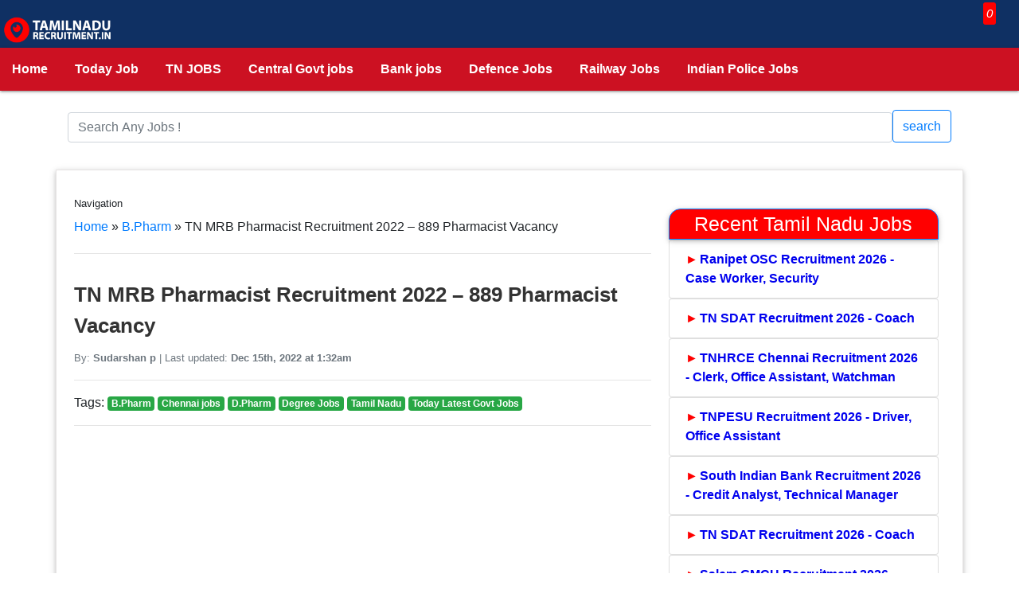

--- FILE ---
content_type: text/html; charset=UTF-8
request_url: https://tamilnadurecruitment.in/21922/tn-mrb-pharmacist-recruitment-2022/
body_size: 16238
content:
<!DOCTYPE html>
<html lang="en-US">
  <head>
	  <script async src="https://pagead2.googlesyndication.com/pagead/js/adsbygoogle.js?client=ca-pub-1645772719367002" crossorigin="anonymous"></script>
    <meta charset="UTF-8">
     <meta name="viewport" content="width=device-width, initial-scale=1, shrink-to-fit=no">
<link rel='preconnect' href='//gstatic.com' crossorigin>
<link rel='preconnect' href='//googleads.g.doubleclick.net' crossorigin>
<link rel='dns-prefetch' href='//pagead2.googlesyndication.com'>
<link rel='dns-prefetch' href='//googleads.g.doubleclick.net'>
<link rel='dns-prefetch' href='//adservice.google.co.in'>
<link rel='dns-prefetch' href='//gstatic.com'>
<link rel='dns-prefetch' href='//tpc.googlesyndication.com'>
<link rel='dns-prefetch' href='//partner.googleadservices.com'>
	  
<!-- Search Engine Optimization by Rank Math PRO - https://rankmath.com/ -->
<title>TN MRB Pharmacist Recruitment 2022 - 889 Pharmacist Vacancy</title>
<meta name="description" content="TN MRB Pharmacist Recruitment 2022: Tamilnadu Medical Services Recruitment Board has decided to hire 889 Pharmacist posts in Chennai, Tamil Nadu."/>
<meta name="robots" content="follow, index, max-snippet:-1, max-video-preview:-1, max-image-preview:large"/>
<link rel="canonical" href="https://tamilnadurecruitment.in/21922/tn-mrb-pharmacist-recruitment-2022/" />
<meta property="og:locale" content="en_US" />
<meta property="og:type" content="article" />
<meta property="og:title" content="TN MRB Pharmacist Recruitment 2022 - 889 Pharmacist Vacancy" />
<meta property="og:description" content="TN MRB Pharmacist Recruitment 2022: Tamilnadu Medical Services Recruitment Board has decided to hire 889 Pharmacist posts in Chennai, Tamil Nadu." />
<meta property="og:url" content="https://tamilnadurecruitment.in/21922/tn-mrb-pharmacist-recruitment-2022/" />
<meta property="og:site_name" content="Today TN Govt Jobs 2025- Latest Govt Jobs In Tamilnadu" />
<meta property="article:publisher" content="https://www.facebook.com/tnrecruitment14" />
<meta property="article:section" content="B.Pharm" />
<meta property="og:updated_time" content="2022-12-15T01:32:31+05:30" />
<meta property="og:image" content="https://tamilnadurecruitment.in/wp-content/uploads/2021/09/TN-MRBRecruitment.jpg" />
<meta property="og:image:secure_url" content="https://tamilnadurecruitment.in/wp-content/uploads/2021/09/TN-MRBRecruitment.jpg" />
<meta property="og:image:width" content="512" />
<meta property="og:image:height" content="512" />
<meta property="og:image:alt" content="TN MRB Recruitment" />
<meta property="og:image:type" content="image/jpeg" />
<meta property="article:published_time" content="2022-08-09T21:53:31+05:30" />
<meta property="article:modified_time" content="2022-12-15T01:32:31+05:30" />
<meta name="twitter:card" content="summary_large_image" />
<meta name="twitter:title" content="TN MRB Pharmacist Recruitment 2022 - 889 Pharmacist Vacancy" />
<meta name="twitter:description" content="TN MRB Pharmacist Recruitment 2022: Tamilnadu Medical Services Recruitment Board has decided to hire 889 Pharmacist posts in Chennai, Tamil Nadu." />
<meta name="twitter:image" content="https://tamilnadurecruitment.in/wp-content/uploads/2021/09/TN-MRBRecruitment.jpg" />
<meta name="twitter:label1" content="Time to read" />
<meta name="twitter:data1" content="2 minutes" />
<script type="application/ld+json" class="rank-math-schema-pro">{"@context":"https://schema.org","@graph":[{"@type":"Organization","@id":"https://tamilnadurecruitment.in/#organization","name":"InfoTechies","sameAs":["https://www.facebook.com/tnrecruitment14"],"logo":{"@type":"ImageObject","@id":"https://tamilnadurecruitment.in/#logo","url":"https://tamilnadurecruitment.in/wp-content/uploads/2023/02/My-Post-13.webp","contentUrl":"https://tamilnadurecruitment.in/wp-content/uploads/2023/02/My-Post-13.webp","caption":"Today TN Govt Jobs 2025- Latest Govt Jobs In Tamilnadu","inLanguage":"en-US","width":"1024","height":"512"}},{"@type":"WebSite","@id":"https://tamilnadurecruitment.in/#website","url":"https://tamilnadurecruitment.in","name":"Today TN Govt Jobs 2025- Latest Govt Jobs In Tamilnadu","publisher":{"@id":"https://tamilnadurecruitment.in/#organization"},"inLanguage":"en-US"},{"@type":"ImageObject","@id":"https://tamilnadurecruitment.in/wp-content/uploads/2021/09/TN-MRBRecruitment.jpg","url":"https://tamilnadurecruitment.in/wp-content/uploads/2021/09/TN-MRBRecruitment.jpg","width":"512","height":"512","caption":"TN MRB Recruitment","inLanguage":"en-US"},{"@type":"BreadcrumbList","@id":"https://tamilnadurecruitment.in/21922/tn-mrb-pharmacist-recruitment-2022/#breadcrumb","itemListElement":[{"@type":"ListItem","position":"1","item":{"@id":"https://tamilnadurecruitment.in","name":"Home"}},{"@type":"ListItem","position":"2","item":{"@id":"https://tamilnadurecruitment.in/qualification/b-pharm/","name":"B.Pharm"}},{"@type":"ListItem","position":"3","item":{"@id":"https://tamilnadurecruitment.in/21922/tn-mrb-pharmacist-recruitment-2022/","name":"TN MRB Pharmacist Recruitment 2022 &#8211; 889 Pharmacist Vacancy"}}]},{"@type":"WebPage","@id":"https://tamilnadurecruitment.in/21922/tn-mrb-pharmacist-recruitment-2022/#webpage","url":"https://tamilnadurecruitment.in/21922/tn-mrb-pharmacist-recruitment-2022/","name":"TN MRB Pharmacist Recruitment 2022 - 889 Pharmacist Vacancy","datePublished":"2022-08-09T21:53:31+05:30","dateModified":"2022-12-15T01:32:31+05:30","isPartOf":{"@id":"https://tamilnadurecruitment.in/#website"},"primaryImageOfPage":{"@id":"https://tamilnadurecruitment.in/wp-content/uploads/2021/09/TN-MRBRecruitment.jpg"},"inLanguage":"en-US","breadcrumb":{"@id":"https://tamilnadurecruitment.in/21922/tn-mrb-pharmacist-recruitment-2022/#breadcrumb"}},{"@type":"Person","@id":"https://tamilnadurecruitment.in/author/","url":"https://tamilnadurecruitment.in/author/","image":{"@type":"ImageObject","@id":"https://secure.gravatar.com/avatar/?s=96&amp;d=blank&amp;r=g","url":"https://secure.gravatar.com/avatar/?s=96&amp;d=blank&amp;r=g","inLanguage":"en-US"},"worksFor":{"@id":"https://tamilnadurecruitment.in/#organization"}},{"@type":"BlogPosting","headline":"TN MRB Pharmacist Recruitment 2022 - 889 Pharmacist Vacancy","keywords":"TN MRB Pharmacist Recruitment 2022","datePublished":"2022-08-09T21:53:31+05:30","dateModified":"2022-12-15T01:32:31+05:30","articleSection":"B.Pharm, Chennai jobs, D.Pharm, Degree Jobs, Tamil Nadu, Today Latest Govt Jobs","author":{"@id":"https://tamilnadurecruitment.in/author/"},"publisher":{"@id":"https://tamilnadurecruitment.in/#organization"},"description":"TN MRB Pharmacist Recruitment 2022: Tamilnadu Medical Services Recruitment Board has decided to hire 889 Pharmacist posts in Chennai, Tamil Nadu.","name":"TN MRB Pharmacist Recruitment 2022 - 889 Pharmacist Vacancy","@id":"https://tamilnadurecruitment.in/21922/tn-mrb-pharmacist-recruitment-2022/#richSnippet","isPartOf":{"@id":"https://tamilnadurecruitment.in/21922/tn-mrb-pharmacist-recruitment-2022/#webpage"},"image":{"@id":"https://tamilnadurecruitment.in/wp-content/uploads/2021/09/TN-MRBRecruitment.jpg"},"inLanguage":"en-US","mainEntityOfPage":{"@id":"https://tamilnadurecruitment.in/21922/tn-mrb-pharmacist-recruitment-2022/#webpage"}}]}</script>
<!-- /Rank Math WordPress SEO plugin -->

<link rel="alternate" type="application/rss+xml" title="Today TN Govt Jobs 2026 - Latest Govt Jobs In Tamilnadu &raquo; Feed" href="https://tamilnadurecruitment.in/feed/" />
<link rel="alternate" type="application/rss+xml" title="Today TN Govt Jobs 2026 - Latest Govt Jobs In Tamilnadu &raquo; Comments Feed" href="https://tamilnadurecruitment.in/comments/feed/" />
<link rel="alternate" title="oEmbed (JSON)" type="application/json+oembed" href="https://tamilnadurecruitment.in/wp-json/oembed/1.0/embed?url=https%3A%2F%2Ftamilnadurecruitment.in%2F21922%2Ftn-mrb-pharmacist-recruitment-2022%2F" />
<link rel="alternate" title="oEmbed (XML)" type="text/xml+oembed" href="https://tamilnadurecruitment.in/wp-json/oembed/1.0/embed?url=https%3A%2F%2Ftamilnadurecruitment.in%2F21922%2Ftn-mrb-pharmacist-recruitment-2022%2F&#038;format=xml" />
<style id='wp-img-auto-sizes-contain-inline-css'>
img:is([sizes=auto i],[sizes^="auto," i]){contain-intrinsic-size:3000px 1500px}
/*# sourceURL=wp-img-auto-sizes-contain-inline-css */
</style>
<link rel='stylesheet' id='perfecty-push-css' href='https://tamilnadurecruitment.in/wp-content/plugins/perfecty-push-notifications/public/css/perfecty-push-public.css' media='all' />
<link rel='stylesheet' id='style-css' href='https://tamilnadurecruitment.in/wp-content/themes/mytheme/style.css' media='all' />
<script src="https://tamilnadurecruitment.in/wp-includes/js/jquery/jquery.min.js" id="jquery-core-js"></script>
<script src="https://tamilnadurecruitment.in/wp-includes/js/jquery/jquery-migrate.min.js" id="jquery-migrate-js"></script>
<link rel="https://api.w.org/" href="https://tamilnadurecruitment.in/wp-json/" /><link rel="alternate" title="JSON" type="application/json" href="https://tamilnadurecruitment.in/wp-json/wp/v2/posts/21922" />
<script>
	window.PerfectyPushOptions = {
		path: "https://tamilnadurecruitment.in/wp-content/plugins/perfecty-push-notifications/public/js",
		dialogTitle: "Do you want to receive notifications?",
		dialogSubmit: "Continue",
		dialogCancel: "Not now",
		settingsTitle: "Notifications preferences",
		settingsOptIn: "I want to receive notifications",
		settingsUpdateError: "Could not change the preference, try again",
		serverUrl: "https://tamilnadurecruitment.in/wp-json/perfecty-push",
		vapidPublicKey: "BI5t4lDmOqD4cah_rFg1zAHBdEmONHf3szVtxFIARufX879tHdEqrG_xc8-vbmVoKOaLWa11SGrzVATlnw_WvZQ",
		token: "b87d773a7c",
		tokenHeader: "X-WP-Nonce",
		enabled: true,
		unregisterConflicts: false,
		serviceWorkerScope: "/perfecty/push",
		loggerLevel: "error",
		loggerVerbose: false,
		hideBellAfterSubscribe: false,
		askPermissionsDirectly: true,
		unregisterConflictsExpression: "(OneSignalSDKWorker|wonderpush-worker-loader|webpushr-sw|subscribers-com\/firebase-messaging-sw|gravitec-net-web-push-notifications|push_notification_sw)",
		promptIconUrl: "https://tamilnadurecruitment.in/wp-content/uploads/2023/12/20200312_121207_0000.webp",
		visitsToDisplayPrompt: 0	}
</script>
<link rel="icon" href="https://tamilnadurecruitment.in/wp-content/uploads/2023/12/20200312_121207_0000-150x150.webp" sizes="32x32" />
<link rel="icon" href="https://tamilnadurecruitment.in/wp-content/uploads/2023/12/20200312_121207_0000-300x300.webp" sizes="192x192" />
<link rel="apple-touch-icon" href="https://tamilnadurecruitment.in/wp-content/uploads/2023/12/20200312_121207_0000-300x300.webp" />
<meta name="msapplication-TileImage" content="https://tamilnadurecruitment.in/wp-content/uploads/2023/12/20200312_121207_0000-300x300.webp" />
<meta name="Keywords" content="Government Jobs 2026, Upcoming Today Government Jobs in India 2026, Tamilnadu Govt Jobs 2026, TN Govt Jobs 2026">
<link rel="stylesheet" href="/wp-content/themes/mytheme/style.css" />
<script async src="https://www.googletagmanager.com/gtag/js?id=UA-159392023-1"></script>
<script>
  window.dataLayer = window.dataLayer || [];
  function gtag(){dataLayer.push(arguments);}
  gtag('js', new Date());

  gtag('config', 'UA-159392023-1');
</script>
<style id='wp-block-heading-inline-css'>
h1:where(.wp-block-heading).has-background,h2:where(.wp-block-heading).has-background,h3:where(.wp-block-heading).has-background,h4:where(.wp-block-heading).has-background,h5:where(.wp-block-heading).has-background,h6:where(.wp-block-heading).has-background{padding:1.25em 2.375em}h1.has-text-align-left[style*=writing-mode]:where([style*=vertical-lr]),h1.has-text-align-right[style*=writing-mode]:where([style*=vertical-rl]),h2.has-text-align-left[style*=writing-mode]:where([style*=vertical-lr]),h2.has-text-align-right[style*=writing-mode]:where([style*=vertical-rl]),h3.has-text-align-left[style*=writing-mode]:where([style*=vertical-lr]),h3.has-text-align-right[style*=writing-mode]:where([style*=vertical-rl]),h4.has-text-align-left[style*=writing-mode]:where([style*=vertical-lr]),h4.has-text-align-right[style*=writing-mode]:where([style*=vertical-rl]),h5.has-text-align-left[style*=writing-mode]:where([style*=vertical-lr]),h5.has-text-align-right[style*=writing-mode]:where([style*=vertical-rl]),h6.has-text-align-left[style*=writing-mode]:where([style*=vertical-lr]),h6.has-text-align-right[style*=writing-mode]:where([style*=vertical-rl]){rotate:180deg}
/*# sourceURL=https://tamilnadurecruitment.in/wp-includes/blocks/heading/style.min.css */
</style>
<style id='wp-block-list-inline-css'>
ol,ul{box-sizing:border-box}:root :where(.wp-block-list.has-background){padding:1.25em 2.375em}
/*# sourceURL=https://tamilnadurecruitment.in/wp-includes/blocks/list/style.min.css */
</style>
<style id='wp-block-paragraph-inline-css'>
.is-small-text{font-size:.875em}.is-regular-text{font-size:1em}.is-large-text{font-size:2.25em}.is-larger-text{font-size:3em}.has-drop-cap:not(:focus):first-letter{float:left;font-size:8.4em;font-style:normal;font-weight:100;line-height:.68;margin:.05em .1em 0 0;text-transform:uppercase}body.rtl .has-drop-cap:not(:focus):first-letter{float:none;margin-left:.1em}p.has-drop-cap.has-background{overflow:hidden}:root :where(p.has-background){padding:1.25em 2.375em}:where(p.has-text-color:not(.has-link-color)) a{color:inherit}p.has-text-align-left[style*="writing-mode:vertical-lr"],p.has-text-align-right[style*="writing-mode:vertical-rl"]{rotate:180deg}
/*# sourceURL=https://tamilnadurecruitment.in/wp-includes/blocks/paragraph/style.min.css */
</style>
<style id='wp-block-table-inline-css'>
.wp-block-table{overflow-x:auto}.wp-block-table table{border-collapse:collapse;width:100%}.wp-block-table thead{border-bottom:3px solid}.wp-block-table tfoot{border-top:3px solid}.wp-block-table td,.wp-block-table th{border:1px solid;padding:.5em}.wp-block-table .has-fixed-layout{table-layout:fixed;width:100%}.wp-block-table .has-fixed-layout td,.wp-block-table .has-fixed-layout th{word-break:break-word}.wp-block-table.aligncenter,.wp-block-table.alignleft,.wp-block-table.alignright{display:table;width:auto}.wp-block-table.aligncenter td,.wp-block-table.aligncenter th,.wp-block-table.alignleft td,.wp-block-table.alignleft th,.wp-block-table.alignright td,.wp-block-table.alignright th{word-break:break-word}.wp-block-table .has-subtle-light-gray-background-color{background-color:#f3f4f5}.wp-block-table .has-subtle-pale-green-background-color{background-color:#e9fbe5}.wp-block-table .has-subtle-pale-blue-background-color{background-color:#e7f5fe}.wp-block-table .has-subtle-pale-pink-background-color{background-color:#fcf0ef}.wp-block-table.is-style-stripes{background-color:initial;border-collapse:inherit;border-spacing:0}.wp-block-table.is-style-stripes tbody tr:nth-child(odd){background-color:#f0f0f0}.wp-block-table.is-style-stripes.has-subtle-light-gray-background-color tbody tr:nth-child(odd){background-color:#f3f4f5}.wp-block-table.is-style-stripes.has-subtle-pale-green-background-color tbody tr:nth-child(odd){background-color:#e9fbe5}.wp-block-table.is-style-stripes.has-subtle-pale-blue-background-color tbody tr:nth-child(odd){background-color:#e7f5fe}.wp-block-table.is-style-stripes.has-subtle-pale-pink-background-color tbody tr:nth-child(odd){background-color:#fcf0ef}.wp-block-table.is-style-stripes td,.wp-block-table.is-style-stripes th{border-color:#0000}.wp-block-table.is-style-stripes{border-bottom:1px solid #f0f0f0}.wp-block-table .has-border-color td,.wp-block-table .has-border-color th,.wp-block-table .has-border-color tr,.wp-block-table .has-border-color>*{border-color:inherit}.wp-block-table table[style*=border-top-color] tr:first-child,.wp-block-table table[style*=border-top-color] tr:first-child td,.wp-block-table table[style*=border-top-color] tr:first-child th,.wp-block-table table[style*=border-top-color]>*,.wp-block-table table[style*=border-top-color]>* td,.wp-block-table table[style*=border-top-color]>* th{border-top-color:inherit}.wp-block-table table[style*=border-top-color] tr:not(:first-child){border-top-color:initial}.wp-block-table table[style*=border-right-color] td:last-child,.wp-block-table table[style*=border-right-color] th,.wp-block-table table[style*=border-right-color] tr,.wp-block-table table[style*=border-right-color]>*{border-right-color:inherit}.wp-block-table table[style*=border-bottom-color] tr:last-child,.wp-block-table table[style*=border-bottom-color] tr:last-child td,.wp-block-table table[style*=border-bottom-color] tr:last-child th,.wp-block-table table[style*=border-bottom-color]>*,.wp-block-table table[style*=border-bottom-color]>* td,.wp-block-table table[style*=border-bottom-color]>* th{border-bottom-color:inherit}.wp-block-table table[style*=border-bottom-color] tr:not(:last-child){border-bottom-color:initial}.wp-block-table table[style*=border-left-color] td:first-child,.wp-block-table table[style*=border-left-color] th,.wp-block-table table[style*=border-left-color] tr,.wp-block-table table[style*=border-left-color]>*{border-left-color:inherit}.wp-block-table table[style*=border-style] td,.wp-block-table table[style*=border-style] th,.wp-block-table table[style*=border-style] tr,.wp-block-table table[style*=border-style]>*{border-style:inherit}.wp-block-table table[style*=border-width] td,.wp-block-table table[style*=border-width] th,.wp-block-table table[style*=border-width] tr,.wp-block-table table[style*=border-width]>*{border-style:inherit;border-width:inherit}
/*# sourceURL=https://tamilnadurecruitment.in/wp-includes/blocks/table/style.min.css */
</style>
<style id='wp-block-table-theme-inline-css'>
.wp-block-table{margin:0 0 1em}.wp-block-table td,.wp-block-table th{word-break:normal}.wp-block-table :where(figcaption){color:#555;font-size:13px;text-align:center}.is-dark-theme .wp-block-table :where(figcaption){color:#ffffffa6}
/*# sourceURL=https://tamilnadurecruitment.in/wp-includes/blocks/table/theme.min.css */
</style>
<style id='global-styles-inline-css'>
:root{--wp--preset--aspect-ratio--square: 1;--wp--preset--aspect-ratio--4-3: 4/3;--wp--preset--aspect-ratio--3-4: 3/4;--wp--preset--aspect-ratio--3-2: 3/2;--wp--preset--aspect-ratio--2-3: 2/3;--wp--preset--aspect-ratio--16-9: 16/9;--wp--preset--aspect-ratio--9-16: 9/16;--wp--preset--color--black: #000000;--wp--preset--color--cyan-bluish-gray: #abb8c3;--wp--preset--color--white: #fff;--wp--preset--color--pale-pink: #f78da7;--wp--preset--color--vivid-red: #cf2e2e;--wp--preset--color--luminous-vivid-orange: #ff6900;--wp--preset--color--luminous-vivid-amber: #fcb900;--wp--preset--color--light-green-cyan: #7bdcb5;--wp--preset--color--vivid-green-cyan: #00d084;--wp--preset--color--pale-cyan-blue: #8ed1fc;--wp--preset--color--vivid-cyan-blue: #0693e3;--wp--preset--color--vivid-purple: #9b51e0;--wp--preset--color--dark-gray: #1a1a1a;--wp--preset--color--medium-gray: #686868;--wp--preset--color--light-gray: #e5e5e5;--wp--preset--color--blue-gray: #4d545c;--wp--preset--color--bright-blue: #007acc;--wp--preset--color--light-blue: #9adffd;--wp--preset--color--dark-brown: #402b30;--wp--preset--color--medium-brown: #774e24;--wp--preset--color--dark-red: #640c1f;--wp--preset--color--bright-red: #ff675f;--wp--preset--color--yellow: #ffef8e;--wp--preset--gradient--vivid-cyan-blue-to-vivid-purple: linear-gradient(135deg,rgb(6,147,227) 0%,rgb(155,81,224) 100%);--wp--preset--gradient--light-green-cyan-to-vivid-green-cyan: linear-gradient(135deg,rgb(122,220,180) 0%,rgb(0,208,130) 100%);--wp--preset--gradient--luminous-vivid-amber-to-luminous-vivid-orange: linear-gradient(135deg,rgb(252,185,0) 0%,rgb(255,105,0) 100%);--wp--preset--gradient--luminous-vivid-orange-to-vivid-red: linear-gradient(135deg,rgb(255,105,0) 0%,rgb(207,46,46) 100%);--wp--preset--gradient--very-light-gray-to-cyan-bluish-gray: linear-gradient(135deg,rgb(238,238,238) 0%,rgb(169,184,195) 100%);--wp--preset--gradient--cool-to-warm-spectrum: linear-gradient(135deg,rgb(74,234,220) 0%,rgb(151,120,209) 20%,rgb(207,42,186) 40%,rgb(238,44,130) 60%,rgb(251,105,98) 80%,rgb(254,248,76) 100%);--wp--preset--gradient--blush-light-purple: linear-gradient(135deg,rgb(255,206,236) 0%,rgb(152,150,240) 100%);--wp--preset--gradient--blush-bordeaux: linear-gradient(135deg,rgb(254,205,165) 0%,rgb(254,45,45) 50%,rgb(107,0,62) 100%);--wp--preset--gradient--luminous-dusk: linear-gradient(135deg,rgb(255,203,112) 0%,rgb(199,81,192) 50%,rgb(65,88,208) 100%);--wp--preset--gradient--pale-ocean: linear-gradient(135deg,rgb(255,245,203) 0%,rgb(182,227,212) 50%,rgb(51,167,181) 100%);--wp--preset--gradient--electric-grass: linear-gradient(135deg,rgb(202,248,128) 0%,rgb(113,206,126) 100%);--wp--preset--gradient--midnight: linear-gradient(135deg,rgb(2,3,129) 0%,rgb(40,116,252) 100%);--wp--preset--font-size--small: 13px;--wp--preset--font-size--medium: 20px;--wp--preset--font-size--large: 36px;--wp--preset--font-size--x-large: 42px;--wp--preset--spacing--20: 0.44rem;--wp--preset--spacing--30: 0.67rem;--wp--preset--spacing--40: 1rem;--wp--preset--spacing--50: 1.5rem;--wp--preset--spacing--60: 2.25rem;--wp--preset--spacing--70: 3.38rem;--wp--preset--spacing--80: 5.06rem;--wp--preset--shadow--natural: 6px 6px 9px rgba(0, 0, 0, 0.2);--wp--preset--shadow--deep: 12px 12px 50px rgba(0, 0, 0, 0.4);--wp--preset--shadow--sharp: 6px 6px 0px rgba(0, 0, 0, 0.2);--wp--preset--shadow--outlined: 6px 6px 0px -3px rgb(255, 255, 255), 6px 6px rgb(0, 0, 0);--wp--preset--shadow--crisp: 6px 6px 0px rgb(0, 0, 0);}:where(.is-layout-flex){gap: 0.5em;}:where(.is-layout-grid){gap: 0.5em;}body .is-layout-flex{display: flex;}.is-layout-flex{flex-wrap: wrap;align-items: center;}.is-layout-flex > :is(*, div){margin: 0;}body .is-layout-grid{display: grid;}.is-layout-grid > :is(*, div){margin: 0;}:where(.wp-block-columns.is-layout-flex){gap: 2em;}:where(.wp-block-columns.is-layout-grid){gap: 2em;}:where(.wp-block-post-template.is-layout-flex){gap: 1.25em;}:where(.wp-block-post-template.is-layout-grid){gap: 1.25em;}.has-black-color{color: var(--wp--preset--color--black) !important;}.has-cyan-bluish-gray-color{color: var(--wp--preset--color--cyan-bluish-gray) !important;}.has-white-color{color: var(--wp--preset--color--white) !important;}.has-pale-pink-color{color: var(--wp--preset--color--pale-pink) !important;}.has-vivid-red-color{color: var(--wp--preset--color--vivid-red) !important;}.has-luminous-vivid-orange-color{color: var(--wp--preset--color--luminous-vivid-orange) !important;}.has-luminous-vivid-amber-color{color: var(--wp--preset--color--luminous-vivid-amber) !important;}.has-light-green-cyan-color{color: var(--wp--preset--color--light-green-cyan) !important;}.has-vivid-green-cyan-color{color: var(--wp--preset--color--vivid-green-cyan) !important;}.has-pale-cyan-blue-color{color: var(--wp--preset--color--pale-cyan-blue) !important;}.has-vivid-cyan-blue-color{color: var(--wp--preset--color--vivid-cyan-blue) !important;}.has-vivid-purple-color{color: var(--wp--preset--color--vivid-purple) !important;}.has-black-background-color{background-color: var(--wp--preset--color--black) !important;}.has-cyan-bluish-gray-background-color{background-color: var(--wp--preset--color--cyan-bluish-gray) !important;}.has-white-background-color{background-color: var(--wp--preset--color--white) !important;}.has-pale-pink-background-color{background-color: var(--wp--preset--color--pale-pink) !important;}.has-vivid-red-background-color{background-color: var(--wp--preset--color--vivid-red) !important;}.has-luminous-vivid-orange-background-color{background-color: var(--wp--preset--color--luminous-vivid-orange) !important;}.has-luminous-vivid-amber-background-color{background-color: var(--wp--preset--color--luminous-vivid-amber) !important;}.has-light-green-cyan-background-color{background-color: var(--wp--preset--color--light-green-cyan) !important;}.has-vivid-green-cyan-background-color{background-color: var(--wp--preset--color--vivid-green-cyan) !important;}.has-pale-cyan-blue-background-color{background-color: var(--wp--preset--color--pale-cyan-blue) !important;}.has-vivid-cyan-blue-background-color{background-color: var(--wp--preset--color--vivid-cyan-blue) !important;}.has-vivid-purple-background-color{background-color: var(--wp--preset--color--vivid-purple) !important;}.has-black-border-color{border-color: var(--wp--preset--color--black) !important;}.has-cyan-bluish-gray-border-color{border-color: var(--wp--preset--color--cyan-bluish-gray) !important;}.has-white-border-color{border-color: var(--wp--preset--color--white) !important;}.has-pale-pink-border-color{border-color: var(--wp--preset--color--pale-pink) !important;}.has-vivid-red-border-color{border-color: var(--wp--preset--color--vivid-red) !important;}.has-luminous-vivid-orange-border-color{border-color: var(--wp--preset--color--luminous-vivid-orange) !important;}.has-luminous-vivid-amber-border-color{border-color: var(--wp--preset--color--luminous-vivid-amber) !important;}.has-light-green-cyan-border-color{border-color: var(--wp--preset--color--light-green-cyan) !important;}.has-vivid-green-cyan-border-color{border-color: var(--wp--preset--color--vivid-green-cyan) !important;}.has-pale-cyan-blue-border-color{border-color: var(--wp--preset--color--pale-cyan-blue) !important;}.has-vivid-cyan-blue-border-color{border-color: var(--wp--preset--color--vivid-cyan-blue) !important;}.has-vivid-purple-border-color{border-color: var(--wp--preset--color--vivid-purple) !important;}.has-vivid-cyan-blue-to-vivid-purple-gradient-background{background: var(--wp--preset--gradient--vivid-cyan-blue-to-vivid-purple) !important;}.has-light-green-cyan-to-vivid-green-cyan-gradient-background{background: var(--wp--preset--gradient--light-green-cyan-to-vivid-green-cyan) !important;}.has-luminous-vivid-amber-to-luminous-vivid-orange-gradient-background{background: var(--wp--preset--gradient--luminous-vivid-amber-to-luminous-vivid-orange) !important;}.has-luminous-vivid-orange-to-vivid-red-gradient-background{background: var(--wp--preset--gradient--luminous-vivid-orange-to-vivid-red) !important;}.has-very-light-gray-to-cyan-bluish-gray-gradient-background{background: var(--wp--preset--gradient--very-light-gray-to-cyan-bluish-gray) !important;}.has-cool-to-warm-spectrum-gradient-background{background: var(--wp--preset--gradient--cool-to-warm-spectrum) !important;}.has-blush-light-purple-gradient-background{background: var(--wp--preset--gradient--blush-light-purple) !important;}.has-blush-bordeaux-gradient-background{background: var(--wp--preset--gradient--blush-bordeaux) !important;}.has-luminous-dusk-gradient-background{background: var(--wp--preset--gradient--luminous-dusk) !important;}.has-pale-ocean-gradient-background{background: var(--wp--preset--gradient--pale-ocean) !important;}.has-electric-grass-gradient-background{background: var(--wp--preset--gradient--electric-grass) !important;}.has-midnight-gradient-background{background: var(--wp--preset--gradient--midnight) !important;}.has-small-font-size{font-size: var(--wp--preset--font-size--small) !important;}.has-medium-font-size{font-size: var(--wp--preset--font-size--medium) !important;}.has-large-font-size{font-size: var(--wp--preset--font-size--large) !important;}.has-x-large-font-size{font-size: var(--wp--preset--font-size--x-large) !important;}
/*# sourceURL=global-styles-inline-css */
</style>
</head>
<body>
<div class="menu">
      <header id="header">		  
		  <a href="/" class="brand-logo left"><img src="/wp-content/uploads/2023/02/My-Post-13.webp" alt="Tamilnadurecruitment Logo" class="logo"></a>
		  <a href="https://linktr.ee/agilamjobs" target="_blank" rel="nofollow"><i class="fa fa-bell right sms" aria-hidden="true" style="color:white;"><span class="badges right">0 </span>
</i></a> 
<div class="scrollmenu">
  <a href="/">Home</a>
  <a href="https://tamilnadurecruitment.in/latest-tamilnadu-government-jobs/">Today Job</a>
  <a href="/state/tn-govt-jobs/">TN JOBS</a>
  <a href="/job-type/central-government-jobs/">Central Govt jobs</a>
  <a href="/job-type/bank-jobs/">Bank jobs</a>
  <a href="/job-type/defence-jobs/">Defence Jobs</a>
  <a href="/job-type/railway-jobs/">Railway Jobs</a>  
  <a href="/job-type/police-jobs/">Indian Police Jobs</a>
</div>
</header></div> <br/>
	<div class="container">
		<form method="get" action="https://tamilnadurecruitment.in" role="search">
<div class="input-group">
	  <input type="search" class="form-control rounded" aria-label="Search" aria-describedby="search-addon" placeholder="Search Any Jobs !" value="" name="s" title="Search for:">
  <button type="submit" class="btn btn-outline-primary">search</button>
</div>
</form>
</div>
<br/>
	<style>
.whatsapp-popup {
    position: fixed;
    top: 0;
    left: 0;
    width: 100%;
    height: 100%;
    background-color: rgba(0, 0, 0, 0.5);
    display: flex;
    justify-content: center;
    align-items: center;
    z-index: 100;
}

.popup-content {
    height: auto;
    background-color: #fff;
    padding: 20px;
    border-radius: 10px;
    /* width: 50%; */
    max-width: 400px;
    text-align: center;
    margin: 6%;
}

.whatsapp-button {
    display: inline-block;
    padding: 10px 20px;
    border: 1px solid #007bff;
    background-color: #007bff;
    color: #fff;
    text-decoration: none;
    border-radius: 5px;
    cursor: pointer;
}


table {
    border-collapse: collapse;
    width: 100%;
}

.alerts-border {
    border: 3px #00ff33 solid;

    animation-name: blink;
    animation-duration: 1s;
    animation-iteration-count: 100;
}

@keyframes blink {
    50% {
        border-color: #fff;
    }
}

.sticky-ads {
    position: fixed;
    bottom: 0;
    left: 0;
    width: 100%;
    min-height: 70px;
    max-height: 100%;
    padding: 5px 0;
    box-shadow: 0 -6px 18px 0 rgba(9, 32, 76, .1);
    -webkit-transition: all .1s ease-in;
    transition: all .1s ease-in;
    display: flex;
    align-items: center;
    justify-content: center;
    background-color: #fefefe;
    z-index: 20;
}

.sticky-ads-close {
    width: 30px;
    height: 30px;
    display: flex;
    align-items: center;
    justify-content: center;
    border-radius: 12px 0 0;
    position: absolute;
    right: 0;
    top: -30px;
    background-color: #fefefe;
    box-shadow: 0 -6px 18px 0 rgba(9, 32, 76, .08);
}

.sticky-ads .sticky-ads-close svg {
    width: 22px;
    height: 22px;
    fill: #000;
}

.sticky-ads .sticky-ads-content {
    margin-top: 10px;
    overflow: hidden;
    display: block;
    position: relative;
    height: 100%;
    width: 100%;
    margin-right: 10px;
    margin-left: 10px;
}

.btn-link {
    color: #333;
}

.badges {
    margin-top: -12px;
    margin-right: -20px;
    background-color: red;
    color: #fff;
    font-size: 15px;
    border-radius: 3px;
    position: absolute;
    padding: 3px 4px;
    z-index: 0;
}

.sms {
    display: block;
    width: 30px;
    height: 30px;
    font-size: 30px;
    color: #9e9e9e;
    -webkit-animation: ring 4s .7s ease-in-out infinite;
    -webkit-transform-origin: 50% 4px;
    -moz-animation: ring 4s .7s ease-in-out infinite;
    -moz-transform-origin: 50% 4px;
    animation: ring 4s .7s ease-in-out infinite;
    transform-origin: 50% 4px;
    margin: 15px;
}

.txt-details:hover {
    color: #fff !important;
}

.card-header mb-0 btn h5 {
    cursor: pointer;
    font-weight: bold;
    color: #333;
}

.logo {
    height: 80px;
    padding-bottom: 5px !important;
}

@media (max-width:767px) {
    .col-md-9 {
        padding-right: 0px !important;
        padding-left: 0px !important;
    }
}

.jobz-sharing-icons svg {

    vertical-align: middle !important;
    margin-right: 15px;
    margin-top: 10px;
}

.content {
    border: 1px solid #e7e4e4;
    margin-top: 10px;
    -webkit-box-shadow: 0 2px 5px 0 rgb(0 0 0 / 16%), 0 2px 10px 0 rgb(0 0 0 / 12%);
    padding: 0px;

}

@media (max-width:767px) {
    .container .contents {
        padding-left: 5px !important;
        padding-right: 5px !important;
    }
}

.right {
    float: right !important;
}

.breadcrumb_last {
    font-family: arial;
}

.col-md-8,
.col-md-10 {
    padding-left: 2px;
    padding-right: 2px;
}

li {
    list-style: decimal;
    font-size: 17px;
    line-height: 2rem;
    line-height: 2rem;
    border-bottom: 1px solid #ded7d7;
    padding: 6px 4px;
}


p {
    text-align: justify;
    padding-left: 0px;
    padding-right: 0px;
    font-size: 16px;
    font-weight: 400;
    line-height: 35px;
    word-break: break-word;
}

@media (max-width:767px) {
    p {
        text-align: justify;
        padding-left: 5px;
        padding-right: 0px;
        font-size: 18px;
        font-weight: 400;
        line-height: 35px;
        word-break: break-word;
        color: #333;
    }
}

.h1,
h1 {
    font-size: 2.5rem;
    color: #333 !important;
}

.h1,
.h2,
.h3,
.h4,
.h5,
.h6,
h1,
h2,
h3,
h4,
h5,
h6 {
    word-break: break-word;

    margin-top: 1rem;
    text-align: justify;
    position: relative;
    color: #c62828;
    font-size: 19px;
    font-weight: 700;
    font-family: "open_sansbold", sans-serif;
    line-height: 1.5;
}

.h1,
h1 {
    text-align: left;

    font-size: 26px;
}

.h2,
h2 {
    padding: 7px 6px;
    border-radius: 5px;
    font-size: 18px;
    color: #B22222;
    box-shadow: 0px 0px 5px 0px rgb(233 246 255 / 46%);
}


.p-4 {
    padding: 0.3rem !important;
}

.table {
    text-transform: capitalize;
    width: 100%;
    border-collapse: collapse;
    margin-left: auto;
    margin-right: auto;
    table-layout: fixed;
    word-break: break-word;
    box-shadow: 0 2px 5px 0 rgb(0 0 0 / 16%), 0 2px 10px 0 rgb(0 0 0 / 12%);
}

.wp-block-table td {
    border: 1px solid #ccc !important;
    background: #fff !important;
    padding: 13px;
    table-layout: fixed;
    text-align: left;
    padding: 10px;
    display: table-cell;
    vertical-align: middle;
    border-radius: 2px;
    color: #444;
    font-size: 15px;
    border: solid 0.5px #aaa;
    width: auto;
    height: auto;
    line-height: 1.5;
    overflow-wrap: break-word;
}


.table tr:nth-child(even) td {
    background-color: #f7f7f7 !important;
}

th {
    background-color: #005ad5;
    color: #fff;
    border: 1px solid #333;
    text-align: left;
    border: 1px solid #ededed;
    padding: 2px 8px;
}


.tg {
    border-collapse: collapse;
    border-spacing: 0;
    max-width: 727px;
    width: 100%;
}

.tg td {
    font-family: 'arial';
    font-size: 14px;
    padding: 10px 5px;
    border-style: solid;
    border-width: 1px;
    overflow: hidden;
    word-break: normal;
    border-color: black;
}

.tg th {
    font-family: 'arial';
    font-size: 14px;
    font-weight: normal;
    padding: 10px 5px;
    border-style: solid;
    border-width: 1px;
    overflow: hidden;
    word-break: normal;
    border-color: black !important;
}

.tg .tg-vuw1 {
    font-weight: bold;
    background-color: #fee2b7 !important;
    color: #333;
    text-align: left;
    vertical-align: middle
}

.tg .tg-vuw2 {
    font-weight: bold;
    background-color: #fee2b7 !important;
    color: #333 !important;
    text-align: left;
    vertical-align: middle
}

.tg .tg-2cth {
    font-weight: bold;
    background-color: #fee2b7 !important;
    color: #333;
    text-align: left;
    vertical-align: middle
}

.tg .tg-3cth {
    font-weight: bold;
    background-color: #fee2b7;
    color: #333;
    text-align: left;
    vertical-align: middle
}

.tg .tg-yla0 {
    font-weight: bold;
    text-align: center;
    vertical-align: middle;
    background: #fee2b7;
    text-transform: uppercase;
}

.tg .tg-yla1 {
    font-weight: bold;
    text-align: center;
    vertical-align: middle;
    background: #fee2b7;
    text-transform: uppercase;
}

.tg .tg-yla2 {
    font-weight: bold;
    text-align: center;
    vertical-align: middle;
    background: #fee2b7;
    text-transform: uppercase;
}

.tg .tg-yla3 {
    font-weight: bold;
    text-align: center;
    vertical-align: middle;
    background: #fee2b7;
    text-transform: uppercase;
}

.tg a {
    color: #3a34e2;
}

.align-center {
    align-content: center;
    text-align: center;
}
</style>
<div class="container content">

    <div class="container contents d-md-flex align-items-stretch">
        <div class="col-md-8">
            <!-- Page Content  -->
            <div id="content" class="p-4 p-md-5 pt-5"><br />
                <small> Navigation
                </small><nav aria-label="breadcrumbs" class="rank-math-breadcrumb"><p><a href="https://tamilnadurecruitment.in">Home</a><span class="separator"> &raquo; </span><a href="https://tamilnadurecruitment.in/qualification/b-pharm/">B.Pharm</a><span class="separator"> &raquo; </span><span class="last">TN MRB Pharmacist Recruitment 2022 &#8211; 889 Pharmacist Vacancy</span></p></nav>                <hr>
                <div class="row">

                    <div class="col">
                        <h1>
                            TN MRB Pharmacist Recruitment 2022 &#8211; 889 Pharmacist Vacancy                        </h1>
                    </div>
                </div>
                                <small style="color:#6c757d;">By: <b>Sudarshan p</b> | Last updated:
                    <b>Dec 15th, 2022 at 1:32am</b></small>
                <br />
                <hr> <span>Tags: </span><span class="badge badge-success">B.Pharm</span> <span class="badge badge-success">Chennai jobs</span> <span class="badge badge-success">D.Pharm</span> <span class="badge badge-success">Degree Jobs</span> <span class="badge badge-success">Tamil Nadu</span> <span class="badge badge-success">Today Latest Govt Jobs</span>                <hr>
                                                <article class="post">
                    <script async src="https://pagead2.googlesyndication.com/pagead/js/adsbygoogle.js?client=ca-pub-1645772719367002"
     crossorigin="anonymous"></script>
<!-- 336 X 280 -->
<ins class="adsbygoogle"
     style="display:block"
     data-ad-client="ca-pub-1645772719367002"
     data-ad-slot="2195760873"
     data-ad-format="auto"
     data-full-width-responsive="true"></ins>
<script>
     (adsbygoogle = window.adsbygoogle || []).push({});
</script>
<h2 class="wp-block-heading">TN MRB Pharmacist Recruitment 2022 &#8211; 889 Pharmacist Vacancy | Last date: 30-08-2022 | Apply Online @http://mrbonline.in/ &#8211; Apply Online</h2>



<p><strong>TN MRB Pharmacist Recruitment 2022:</strong>  Tamilnadu Medical Services Recruitment Board has decided to hire <strong>889 Pharmacist posts </strong>in <strong>Chennai, Tamil Nadu</strong>.
The Online application started from <strong>10-08-2022 to 30-08-2022</strong>. The official notification and application details will be available at http://mrbonline.in/.</p>



<p>The TN MRB Pharmacist will conduct the selection process on a Interview  basis. Candidates should check the details about qualification, age limit requirements, selection, and salary details in the post below. please share our website with your all friends.<br/>
  <center>  <a style="background: #16BE45;color: white;border-radius: 8px;" href="https://whatsapp.com/channel/0029Va9ZhRiBadmS7n0UPY3K" class="btn alerts-border" rel="nofollow noopener" target="_blank"><svg xmlns="http://www.w3.org/2000/svg" width="16" height="16" fill="currentColor" class="bi bi-whatsapp" viewBox="0 0 16 16">
  <path d="M13.601 2.326A7.854 7.854 0 0 0 7.994 0C3.627 0 .068 3.558.064 7.926c0 1.399.366 2.76 1.057 3.965L0 16l4.204-1.102a7.933 7.933 0 0 0 3.79.965h.004c4.368 0 7.926-3.558 7.93-7.93A7.898 7.898 0 0 0 13.6 2.326zM7.994 14.521a6.573 6.573 0 0 1-3.356-.92l-.24-.144-2.494.654.666-2.433-.156-.251a6.56 6.56 0 0 1-1.007-3.505c0-3.626 2.957-6.584 6.591-6.584a6.56 6.56 0 0 1 4.66 1.931 6.557 6.557 0 0 1 1.928 4.66c-.004 3.639-2.961 6.592-6.592 6.592zm3.615-4.934c-.197-.099-1.17-.578-1.353-.646-.182-.065-.315-.099-.445.099-.133.197-.513.646-.627.775-.114.133-.232.148-.43.05-.197-.1-.836-.308-1.592-.985-.59-.525-.985-1.175-1.103-1.372-.114-.198-.011-.304.088-.403.087-.088.197-.232.296-.346.1-.114.133-.198.198-.33.065-.134.034-.248-.015-.347-.05-.099-.445-1.076-.612-1.47-.16-.389-.323-.335-.445-.34-.114-.007-.247-.007-.38-.007a.729.729 0 0 0-.529.247c-.182.198-.691.677-.691 1.654 0 .977.71 1.916.81 2.049.098.133 1.394 2.132 3.383 2.992.47.205.84.326 1.129.418.475.152.904.129 1.246.08.38-.058 1.171-.48 1.338-.943.164-.464.164-.86.114-.943-.049-.084-.182-.133-.38-.232z"/>
</svg> JOIN TN JOB WHATSAPP CHANNEL</a>
  </center>  <br/>
<!-- 336 X 280 -->
<br/>
<div class="also-read"><p><span style="color:#777; font-weight:500;">Also Check: </span><a style="color:#000;font-weight:700;" href="https://tamilnadurecruitment.in/37001/tnpl-recruitment-2025-5/" target="_blank">தமிழ்நாடு செய்தித்தாள் மற்றும் காகித நிறுவனம் வேலைவாய்ப்பு 2026 - காலியிடம்: 01 - பதவி பெயர்: Deputy Manager (Corporate Communication) <br/><span class="btn btn-success btn-sm">விண்ணப்பிக்க</span></a></p></div></p>



<figure class="wp-block-table"><table><thead><tr><th class="has-text-align-center" data-align="center">Tamilnadu Medical Services Recruitment Board Recruitment 2022</th><th class="has-text-align-center" data-align="center">Details</th></tr></thead><tbody><tr><td>Board name</td><td><a href="">Tamilnadu Medical Services Recruitment Board</a></td></tr><tr><td>Category type</td><td><a href="https://tamilnadurecruitment.in/job-type/tamilnadu-jobs/">Tamil Nadu jobs</a></td></tr><tr><td>Vacancy</td><td>889</td></tr><tr><td>Vacancies name</td><td>Pharmacist </td></tr><tr><td>Start date</td><td>10-08-2022</td></tr><tr><td>Last date</td><td>30-08-2022</td></tr><tr><td>Qualification</td><td>B.Pharm/ D.Pharm</td></tr><tr><td>Salary</td><td>Rs.35400 Per Month</td></tr><tr><td>Job Location</td><td>Chennai, Tamil Nadu</td></tr><tr><td>Apply Mode</td><td>Online</td></tr></tbody></table></figure>



<h2 class="wp-block-heading">Qualification requirements details for TN MRB Pharmacist Recruitment 2022 </h2>



<figure class="wp-block-table"><table><thead><tr><th>Post name</th><th class="has-text-align-center" data-align="center">No of post</th></tr></thead><tbody><tr><td>Pharmacist</td><td class="has-text-align-center" data-align="center">889</td></tr></tbody></table></figure>



<h2 class="wp-block-heading">Qualification Details</h2>



<p>The candidates should finish <strong><a href="https://tamilnadurecruitment.in/qualification/b-pharm-govt-jobs/">B.Pharm</a>, <a href="https://tamilnadurecruitment.in/qualification/d-pharm-govt-jobs/">D.Pharm</a></strong> at any university or educational board.</p>



<figure class="wp-block-table"><table><thead><tr><th>Post name</th><th class="has-text-align-center" data-align="center">Qualification</th></tr></thead><tbody><tr><td>Pharmacist</td><td class="has-text-align-center" data-align="center">B.Pharm/ D.Pharm</td></tr></tbody></table></figure>



<h2 class="wp-block-heading">Age limit Details</h2>



<p>The candidate&#8217;s age limit should 18 years to 59 years. please refer to the official advertisement on the official site.</p>



<figure class="wp-block-table"><table><thead><tr><th>Post name</th><th class="has-text-align-center" data-align="center">Age Limits</th></tr></thead><tbody><tr><td>Pharmacist</td><td class="has-text-align-center" data-align="center">18 years to 59 years</td></tr></tbody></table></figure>



<h2 class="wp-block-heading">Salary Details</h2>



<p> The basic pay scale salary will be Up to <strong>Rs.35400</strong>.</p>



<figure class="wp-block-table"><table><thead><tr><th>Post name</th><th class="has-text-align-center" data-align="center">Pay Scale</th></tr></thead><tbody><tr><td>Pharmacist</td><td class="has-text-align-center" data-align="center">Rs.35,400/- to Rs.1,12,400/- per month</td></tr></tbody></table></figure>



<h2 class="wp-block-heading">Selection Process</h2>



<p>The selection process will be hosted by a <strong>Interview </strong>. <br><a href="https://tamilnadurecruitment.in/agilam-jobs/" target="_blank" rel="nofollow">
    <img decoding="async" class="img-fluid" alt="agilam private jobs" src="https://tamilnadurecruitment.in/wp-content/uploads/2023/09/Frame-4-1.png" title="TN MRB Pharmacist Recruitment 2022 - 889 Pharmacist Vacancy">
    </a><br>
<div class="also-read"><p><span style="color:#777; font-weight:500;">Also Check: </span><a style="color:#000;font-weight:700;" href="https://tamilnadurecruitment.in/37012/tn-sdat-recruitment-2026/" target="_blank">தமிழ்நாடு விளையாட்டு மேம்பாட்டு ஆணையம் வேலைவாய்ப்பு 2026 - காலியிடம்: 34 - பதவி பெயர்: Coach  <br/><span class="btn btn-success btn-sm">விண்ணப்பிக்க</span></a></p></div><br></p>



<h2 class="wp-block-heading">Application Details</h2>



<p>The application should be sent via <strong>Online mode</strong> and <strong>Application fees: Rs.600 and 300 </strong>will be charged.</p>



<p> <strong>  </strong>  </p>



<div class="tg-wrap"><table class="tg">
  <tbody><tr>
    <th class="tg-2cth">OFFICIAL APPLICATION </th>
    <th class="tg-yla0 application-link"><a href="https://drive.google.com/file/d/1VnVcJCtWTxPP6hrd2KctfwXUB693ZLcN/view?usp=sharing" target="_blank" rel="nofollow noopener">APPLY NOW </a>  </th>
  </tr>
  <tr>
    <td class="tg-vuw1">OFFICIAL NOTIFICATION</td>
    <td class="tg-yla0 notification-link"><a href="https://drive.google.com/file/d/1VnVcJCtWTxPP6hrd2KctfwXUB693ZLcN/view?usp=sharing" target="_blank" rel="nofollow noopener"> DOWNLOAD</a></td>
  </tr>  
  <tr>
    <td class="tg-vuw2" style="font-weight:bold;background-color:#f00a4f;color:#ffffff;text-align:left;vertical-align:middle">DOWNLOAD OUR APP</td>
    <td class="tg-yla0"><a href="https://play.google.com/store/apps/details?id=com.jobzseeking.app&amp;referrer=utm_source%3Dtamilnadurecruitment.in" target="_blank" rel="noopener"> DOWNLOAD</a></td>
  </tr> 
  <tr>
<th class="tg-3cth">Job Update Whatsapp Group</th> 
<td class="tg-yla0"><a href="https://tamilnadurecruitment.in/join-our-whatsapp/" target="_blank" rel="noopener">SUBSCRIBE NOW</a></td>  </tr>
</tbody></table></div>



<h2 class="wp-block-heading">Steps to send your application to TN MRB Pharmacist Recruitment 2022</h2>



<ul class="wp-block-list"><li><b>Steps To Apply in Online mode</b> </li><li>Go to the official website or download the notification form</li><li>Read and check your eligibility details </li><li>Download the notification and the application will be available</li><li>Fill with your details and and click submit button </li><li>Pay your application fees if applicable </li></ul>



<h2 class="wp-block-heading">TN MRB Pharmacist Recruitment 2022 FAQ</h2>



<div id="accordion">
  <div class="card">
    <div class="card-header" id="headingOne">
      <h5 class="mb-0">
        <button class="btn btn-link" data-toggle="collapse" data-target="#collapseOne">
          TN MRB Pharmacist Means?
        </button>
      </h5>
    </div>

    <div id="collapseOne" class="collapse show" aria-labelledby="headingOne" data-parent="#accordion">
      <div class="card-body">
        TN MRB Pharmacist Full form is Tamilnadu Medical Services Recruitment Board.
      </div>
    </div>
  </div>
  <div class="card">
    <div class="card-header" id="headingTwo">
      <h5 class="mb-0">
        <button class="btn btn-link collapsed" data-toggle="collapse" data-target="#collapseTwo">
          What is the Education qualification for TN MRB Pharmacist Recruitment 2022?
        </button>
      </h5>
    </div>
    <div id="collapseTwo" class="collapse" aria-labelledby="headingTwo" data-parent="#accordion">
      <div class="card-body">
       The Qualification for TN MRB Pharmacist Recruitment 2022 is B.Pharm/ D.Pharm.
      </div>
    </div>
  </div>
  <div class="card">
    <div class="card-header" id="headingThree">
      <h5 class="mb-0">
        <button class="btn btn-link collapsed" data-toggle="collapse" data-target="#collapseThree">
          How can i apply for TN MRB Pharmacist Recruitment 2022?
        </button>
      </h5>
    </div>
    <div id="collapseThree" class="collapse" aria-labelledby="headingThree" data-parent="#accordion">
      <div class="card-body">
        Yes, Candidates should apply for TN MRB Pharmacist Recruitment 2022 by Online Mode.
      </div>
    </div>
  </div>



<div class="card">
    <div class="card-header" id="headingFour">
      <h5 class="mb-0">
        <button class="btn btn-link collapsed" data-toggle="collapse" data-target="#collapseFour">
          What is the Selection process for TN MRB Pharmacist Recruitment 2022?
        </button>
      </h5>
    </div>
    <div id="collapseFour" class="collapse" aria-labelledby="headingFour" data-parent="#accordion">
      <div class="card-body">
        Candidates will be selected by Interview .
      </div>
    </div>
  </div>
  
  
<div class="card">
    <div class="card-header" id="headingFive">
      <h5 class="mb-0">
        <button class="btn btn-link collapsed" data-toggle="collapse" data-target="#collapseFive">
          What is the pay scale for TN MRB Pharmacist Recruitment 2022?
        </button>
      </h5>
    </div>
    <div id="collapseFive" class="collapse" aria-labelledby="headingFive" data-parent="#accordion">
      <div class="card-body">
        The Pay scale for TN MRB Pharmacist Recruitment 2022 is <strong>Rs.35400</strong>.
      </div>
    </div>
  </div>
<div class="card">
    <div class="card-header" id="headingSix">
      <h5 class="mb-0">
        <button class="btn btn-link collapsed" data-toggle="collapse" data-target="#collapseSix">
          What is the last date for TN MRB Pharmacist Recruitment Pharmacist 2022?
        </button>
      </h5>
    </div>
    <div id="collapseSix" class="collapse" aria-labelledby="headingSix" data-parent="#accordion">
      <div class="card-body">
        The Last date for TN MRB Pharmacist Recruitment 2022 is <strong>30-08-2022</strong>.
      </div>
    </div>
  </div>
<div class="card">
    <div class="card-header" id="headingSeven">
      <h5 class="mb-0">
        <button class="btn btn-link collapsed" data-toggle="collapse" data-target="#collapseSeven">
          What is the Age limit for TN MRB Pharmacist Recruitment 2022?
        </button>
      </h5>
    </div>
    <div id="collapseSeven" class="collapse" aria-labelledby="headingSeven" data-parent="#accordion">
      <div class="card-body">
        As per the company norms, The age limit is <strong>18 years to 59 years</strong>. If it not mentioned, Please check the notification.
      </div>
    </div>
  </div>
<div class="card">
    <div class="card-header" id="headingEight">
      <h5 class="mb-0">
        <button class="btn btn-link collapsed" data-toggle="collapse" data-target="#collapseEight">
          How to Download TN MRB Pharmacist Recruitment 2022 Pharmacist Notification &amp; Application form?
        </button>
      </h5>
    </div>
    <div id="collapseEight" class="collapse" aria-labelledby="headingEight" data-parent="#accordion">
      <div class="card-body">
        You can download from above table or Please check Tamilnadurecruitment.in for Notification and Application.
      </div>
    </div>
  </div>
</div>

	<script async src="https://pagead2.googlesyndication.com/pagead/js/adsbygoogle.js?client=ca-pub-1645772719367002"
     crossorigin="anonymous"></script>
<!-- 336 X 280 -->
<ins class="adsbygoogle"
     style="display:block"
     data-ad-client="ca-pub-1645772719367002"
     data-ad-slot="2195760873"
     data-ad-format="auto"
     data-full-width-responsive="true"></ins>
<script>
     (adsbygoogle = window.adsbygoogle || []).push({});
</script>                </article>
                                            </div>


            <hr>
            <small style="margin-right:10px;">Share this Job: </small>
                        
            <div class="jobz-sharing-icons">
                <center> <a
                        href="https://api.whatsapp.com/send?text=%F0%9F%92%81%F0%9F%8F%BB%20*TN MRB Pharmacist%20Recruitment%202026*%0A%0A%F0%9F%94%A5%20Job%20name%3A%20*தமிழ்நாடு மருத்துவ சேவைகள் ஆட்சேர்ப்பு வாரியம்%20வேலைவாய்ப்பு*%0A%0A%F0%9F%93%A2%20Vacancy%3A%20*889*%0A%0A%E2%9C%85%20Post%20name%3A%20*Pharmacist*%0A%0A%F0%9F%8E%93%20Qualification%3A%20*B.Pharm/ D.Pharm*%0A%0A%E2%8F%B1%20Last%20date%3A%20*30-08-2022*%0A%0A%F0%9F%94%97%20Apply%20Link%3A%20*https://tamilnadurecruitment.in/?p=21922*%0A%0A%F0%9F%92%81%F0%9F%8F%BB%20*Share%20this%20message%20to%20your%20friends%20and%20family*%0A"
                        target="_blank"><svg xmlns="http://www.w3.org/2000/svg" width="50" height="50"
                            viewBox="0 0 24 24" fill="#25d366">
                            <path
                                d="M20 0a4 4 0 0 1 4 4v16a4 4 0 0 1-4 4H4a4 4 0 0 1-4-4V4a4 4 0 0 1 4-4h16zm-7.86 4.5a7.34 7.34 0 0 0-6.46 10.82l.15.26L4.5 19.5l4.08-1.3a7.38 7.38 0 0 0 10.92-6.4c0-4.03-3.3-7.3-7.36-7.3zm0 1.16c3.41 0 6.19 2.76 6.19 6.15a6.17 6.17 0 0 1-9.37 5.27l-.23-.15-2.38.76.77-2.28a6.08 6.08 0 0 1-1.17-3.6 6.17 6.17 0 0 1 6.19-6.15zM9.66 8.47a.67.67 0 0 0-.48.23l-.14.15c-.2.23-.5.65-.5 1.34 0 .72.43 1.41.64 1.71l.14.2a7.26 7.26 0 0 0 3.04 2.65l.4.14c1.44.54 1.47.33 1.77.3.33-.03 1.07-.43 1.22-.85.15-.42.15-.78.1-.85-.02-.05-.08-.08-.15-.12l-1.12-.54a5.15 5.15 0 0 0-.3-.13c-.17-.06-.3-.1-.41.09-.12.18-.47.58-.57.7-.1.1-.18.13-.32.08l-.4-.18a4.64 4.64 0 0 1-2.13-1.98c-.1-.18-.01-.28.08-.37l.27-.31c.1-.1.12-.18.18-.3a.3.3 0 0 0 .01-.26l-.1-.23-.48-1.15c-.15-.36-.3-.3-.4-.3l-.35-.02z" />
                        </svg></a>
                    <a href="https://twitter.com/intent/tweet?text=%F0%9F%94%A5%20Job%20name%3A%20TN MRB Pharmacist%20Recruitment%202026%0A%0A%F0%9F%94%97%20Apply%20Link%3A%20https://tamilnadurecruitment.in/?p=21922%0A%0A%F0%9F%93%A2%20Vacancy%3A%20889%0A%0A%F0%9F%8E%93%20Qualification%3A%20B.Pharm/ D.Pharm%0A%0A%E2%8F%B1%20Last%20date%3A%2030-08-2022%0A%0A%0A%0A%0A%0A"
                        target="_blank"><svg xmlns="http://www.w3.org/2000/svg" width="50" height="50"
                            viewBox="0 0 24 24" fill="#1DA1F2">
                            <path
                                d="M20 0a4 4 0 0 1 4 4v16a4 4 0 0 1-4 4H4a4 4 0 0 1-4-4V4a4 4 0 0 1 4-4h16zm-4.42 5.8a3.28 3.28 0 0 0-3.2 4.03A9.32 9.32 0 0 1 5.61 6.4a3.26 3.26 0 0 0 1.02 4.38 3.27 3.27 0 0 1-1.49-.4v.03a3.28 3.28 0 0 0 2.64 3.22 3.3 3.3 0 0 1-1.49.06 3.29 3.29 0 0 0 3.07 2.28 6.59 6.59 0 0 1-4.86 1.36 9.29 9.29 0 0 0 5.03 1.47c6.04 0 9.34-5 9.34-9.34v-.42a6.65 6.65 0 0 0 1.63-1.7c-.59.26-1.22.44-1.89.52.68-.41 1.2-1.05 1.45-1.82-.64.38-1.34.65-2.09.8a3.28 3.28 0 0 0-2.4-1.04z" />
                        </svg></a>

                    <a href="https://facebook.com/sharer/sharer.php?u=https://tamilnadurecruitment.in/21922/tn-mrb-pharmacist-recruitment-2022/"
                        target="_blank"><svg xmlns="http://www.w3.org/2000/svg" width="50" height="50"
                            viewBox="0 0 24 24" fill="#1778F2">
                            <path
                                d="M20 0a4 4 0 0 1 4 4v16a4 4 0 0 1-4 4H4a4 4 0 0 1-4-4V4a4 4 0 0 1 4-4h16zm-4 7.28V4.5h-2.29c-2.1 0-3.42 1.6-3.42 3.89v1.67H8v2.77h2.29v6.67h2.85v-6.67h2.29l.57-2.77h-2.86V8.94c0-1.1.58-1.66 1.72-1.66H16z" />
                        </svg></a>

                    <a href="https://telegram.me/share/url?text=TN MRB Pharmacist%20Recruitment%202026%20Pharmacist&url=https://tamilnadurecruitment.in/21922/tn-mrb-pharmacist-recruitment-2022/"
                        target="_blank"><svg xmlns="http://www.w3.org/2000/svg" width="50" height="50"
                            fill="currentColor" class="bi bi-telegram" viewBox="0 0 16 16">
                            <path
                                d="M16 8A8 8 0 1 1 0 8a8 8 0 0 1 16 0zM8.287 5.906c-.778.324-2.334.994-4.666 2.01-.378.15-.577.298-.595.442-.03.243.275.339.69.47l.175.055c.408.133.958.288 1.243.294.26.006.549-.1.868-.32 2.179-1.471 3.304-2.214 3.374-2.23.05-.012.12-.026.166.016.047.041.042.12.037.141-.03.129-1.227 1.241-1.846 1.817-.193.18-.33.307-.358.336a8.154 8.154 0 0 1-.188.186c-.38.366-.664.64.015 1.088.327.216.589.393.85.571.284.194.568.387.936.629.093.06.183.125.27.187.331.236.63.448.997.414.214-.02.435-.22.547-.82.265-1.417.786-4.486.906-5.751a1.426 1.426 0 0 0-.013-.315.337.337 0 0 0-.114-.217.526.526 0 0 0-.31-.093c-.3.005-.763.166-2.984 1.09z" />
                        </svg></a>
                </center>
            </div>




            
                        <br />
            <hr>
        </div>
        <div class="col-md-4">
            <br />

            <div class="list-group"><br />

                <button type="button" class="list-group-item list-group-item-action active text-center job-type-card"
                    style="background-color: red !important; font-size: 25px; padding: 0 0; border-radius:5px;">
                    Recent Tamil Nadu Jobs
                </button>
                <div class="list-group job-type-card-a"><a class="list-group-item list-group-item-action" href="https://tamilnadurecruitment.in/37020/ranipet-osc-recruitment-2026/" rel="bookmark" title="ஒன் ஸ்டாப் சென்டர்  ">Ranipet OSC Recruitment 2026 -  Case Worker, Security <br/>
				</a></div><div class="list-group job-type-card-a"><a class="list-group-item list-group-item-action" href="https://tamilnadurecruitment.in/37019/tn-sdat-recruitment-2026-2/" rel="bookmark" title="தமிழ்நாடு விளையாட்டு மேம்பாட்டு ஆணையம்  ">TN SDAT Recruitment 2026 - Coach<br/>
				</a></div><div class="list-group job-type-card-a"><a class="list-group-item list-group-item-action" href="https://tamilnadurecruitment.in/37018/tnhrce-chennai-recruitment-2026/" rel="bookmark" title="அருள்மிகு தியாகராஜ சுவாமி திருக்கோயில், திருவொற்றியூர்  ">TNHRCE Chennai  Recruitment 2026 - Clerk, Office Assistant, Watchman<br/>
				</a></div><div class="list-group job-type-card-a"><a class="list-group-item list-group-item-action" href="https://tamilnadurecruitment.in/37014/tnpesu-recruitment-2026/" rel="bookmark" title="தமிழ்நாடு உடற்கல்வி மற்றும் விளையாட்டு பல்கலைக்கழகம்  ">TNPESU Recruitment 2026 - Driver, Office Assistant <br/>
				</a></div><div class="list-group job-type-card-a"><a class="list-group-item list-group-item-action" href="https://tamilnadurecruitment.in/37013/south-indian-bank-recruitment-2026/" rel="bookmark" title="சௌத் இந்தியன் வங்கி  ">South Indian Bank  Recruitment 2026 - Credit Analyst, Technical Manager<br/>
				</a></div><div class="list-group job-type-card-a"><a class="list-group-item list-group-item-action" href="https://tamilnadurecruitment.in/37012/tn-sdat-recruitment-2026/" rel="bookmark" title="தமிழ்நாடு விளையாட்டு மேம்பாட்டு ஆணையம்  ">TN SDAT Recruitment 2026 - Coach <br/>
				</a></div><div class="list-group job-type-card-a"><a class="list-group-item list-group-item-action" href="https://tamilnadurecruitment.in/37008/salem-gmch-recruitment-2026/" rel="bookmark" title="அரசு மருத்துவக் கல்லூரி & மருத்துவமனை  ">Salem GMCH  Recruitment 2026 - Medical Officer, Pharmacist<br/>
				</a></div><div class="list-group job-type-card-a"><a class="list-group-item list-group-item-action" href="https://tamilnadurecruitment.in/37009/anna-university-recruitment-2026/" rel="bookmark" title="அண்ணா பல்கலைக்கழகம்  ">Anna University  Recruitment 2026 - Office Assistant, Project Associate<br/>
				</a></div><div class="list-group job-type-card-a"><a class="list-group-item list-group-item-action" href="https://tamilnadurecruitment.in/37001/tnpl-recruitment-2025-5/" rel="bookmark" title="தமிழ்நாடு செய்தித்தாள் மற்றும் காகித நிறுவனம்  ">TNPL Recruitment 2026 - Deputy Manager (Corporate Communication)<br/>
				</a></div><div class="list-group job-type-card-a"><a class="list-group-item list-group-item-action" href="https://tamilnadurecruitment.in/37002/tnpsc-recruitment-2025-5/" rel="bookmark" title="தமிழ்நாடு பொது சேவை ஆணையம்  ">TNPSC  Recruitment 2026 - Manager, Officer, Assistant Director<br/>
				</a></div>                <br />
            </div>
<br>
		    
      <button type="button" class="list-group-item list-group-item-action active text-center job-type-card" style="background-color: #004883 !important; font-size: 25px; padding: 0 0; border-radius:5px;">
        Jobs by Departments
      </button><div class="list-group job-type-card-a">            <a class="list-group-item list-group-item-action" href="https://tamilnadurecruitment.in/organization/tn-revenue-department/" rel="bookmark">
                TN Revenue Department Recruitment 2026 <br />
                <span style='color: #888;font-size:13px;'> [677 Vacancies]</span>
                <span style='color: #888;font-size:13px;'> [Chennai - Tamil Nadu]</span></a>
                        <a class="list-group-item list-group-item-action" href="https://tamilnadurecruitment.in/organization/sathunavu-amaipalar/" rel="bookmark">
                Sathunavu Amaipalar Recruitment 2026 <br />
                <span style='color: #888;font-size:13px;'> [675 Vacancies]</span>
                <span style='color: #888;font-size:13px;'> [Chennai]</span></a>
                        <a class="list-group-item list-group-item-action" href="https://tamilnadurecruitment.in/organization/icds/" rel="bookmark">
                ICDS Recruitment 2026 <br />
                <span style='color: #888;font-size:13px;'> [837 Vacancies]</span>
                <span style='color: #888;font-size:13px;'> [Chennai]</span></a>
                        <a class="list-group-item list-group-item-action" href="https://tamilnadurecruitment.in/organization/madras-high-court/" rel="bookmark">
                Madras High Court Recruitment 2026 <br />
                <span style='color: #888;font-size:13px;'> [648 Vacancies]</span>
                <span style='color: #888;font-size:13px;'> [Chennai, Tamil Nadu]</span></a>
                        <a class="list-group-item list-group-item-action" href="https://tamilnadurecruitment.in/organization/tnstc/" rel="bookmark">
                TNSTC Recruitment 2026 <br />
                <span style='color: #888;font-size:13px;'> [557 Vacancies]</span>
                <span style='color: #888;font-size:13px;'> [Chennai]</span></a>
                        <a class="list-group-item list-group-item-action" href="https://tamilnadurecruitment.in/organization/tncsc/" rel="bookmark">
                TNCSC Recruitment 2026 <br />
                <span style='color: #888;font-size:13px;'> [500 Vacancies]</span>
                <span style='color: #888;font-size:13px;'> [Chennai, Tamilnadu]</span></a>
                        <a class="list-group-item list-group-item-action" href="https://tamilnadurecruitment.in/organization/tn-ration-shop/" rel="bookmark">
                TN Ration Shop Recruitment 2026 <br />
                <span style='color: #888;font-size:13px;'> [996 Vacancies]</span>
                <span style='color: #888;font-size:13px;'> [Chennai]</span></a>
                        <a class="list-group-item list-group-item-action" href="https://tamilnadurecruitment.in/organization/hvf-avadi/" rel="bookmark">
                HVF Avadi Recruitment 2026 <br />
                <span style='color: #888;font-size:13px;'> [994 Vacancies]</span>
                <span style='color: #888;font-size:13px;'> [Avadi, Chenani]</span></a>
                        <a class="list-group-item list-group-item-action" href="https://tamilnadurecruitment.in/organization/fssai/" rel="bookmark">
                FSSAI Recruitment 2026 <br />
                <span style='color: #888;font-size:13px;'> [322 Vacancies]</span>
                <span style='color: #888;font-size:13px;'> [New Delhi]</span></a>
                        <a class="list-group-item list-group-item-action" href="https://tamilnadurecruitment.in/organization/tnscps/" rel="bookmark">
                TNSCPS Recruitment 2026 <br />
                <span style='color: #888;font-size:13px;'> [937 Vacancies]</span>
                <span style='color: #888;font-size:13px;'> [Chennai]</span></a>
            </div><br />
	
 <div class="card bg-danger">
                <div class="card-body">
                    <p class="p-3 mb-2 bg-danger text-white">GET FREE JOB ALERT 2026:</p>
                    <form id="subscription-form" method="post">
                        <div class="form-group">
                            <label for="name" class="text-white">Enter You Sweet Name:</label>
                            <input style="width:100% !important" type="name" id="name" name="name" class="form-control"
                                id="exampleInputEmail1" aria-describedby="emailHelp" placeholder="Enter email" required>
                            <br />
                            <label for="tel" class="text-white">Enter Mobile Number</label>
                            <input style="width:100% !important" type="tel" id="mobile" pattern="\d{10}" name="mobile"
                                class="form-control" id="exampleInputEmail1" aria-describedby="emailHelp"
                                placeholder="Enter email" required>
							        <small style="color:white; font-size:10px;">Mobile number must be 10 digits.</small>
                            <br />
                            <label for="email" class="text-white">Enter Your Sweet Email id</label>
                            <input style="width:100% !important" type="email" id="email" name="email"
                                class="form-control" id="exampleInputEmail1" aria-describedby="emailHelp"
                                placeholder="Enter email" required>
                            <br />
                            <button class="btn btn-light btn-lg btn-block bg-transparent text-light w-100" type="submit">GET
                                JOB</button>
                        </div>
                    </form>
                </div>
            </div>
            <div id="message" class="text-center"></div>
            <br />
            

            <br />
        </div>
    </div>
</div>

 <br>
<footer class="foot">
	<center> <a href="/"> <img class="mobile-logo" src="/wp-content/uploads/2023/02/My-Post-13.webp" alt="Tamilnadu Recruitment" style="height: 50px ;
		width: auto;"></a><br>
	<span class="text-xs-center" style="font-size:12px; color:#d2d2d2;">Proudly By Tamilnadurecruitment.in</span><br/>
		<span class="text-xs-center" style="font-size:12px; color:#d2d2d2;">-</span>
	</center>
	<br>
	<span class="text-xs-center"><div class="ft">
  <a  href="/state/tn-govt-jobs/">Tamilnadu Jobs</a> ,
			  <a href="/job-type/central-government-jobs/">Central Govt Jobs</a> ,
<!-- 			  <a href="/result/%post_id%/">Results</a> , -->
			  <a href="/admit-card/">Admit</a> ,
			   <a href="/job-type/"> All Jobs</a> ,
			   <a href="/district/"> Districts</a> , 
<a href="/advertise-with-us/">Advertise with us</a><br/>	</div>
	</span> 
	<hr style="border-top: 1px solid #ffffff14; background: transparent;">
		<span class="text-xs-center"><center style="font-size:12px;">For Complaint / promotion: jobzseeking@gmail.com</center><div class="ft">
			
		
			 | <a  href="/contact-us/">Contact Us</a> |
			  <a href="/join-our-whatsapp/">Whatsapp Group</a> |
			  <a href="/disclaimer/">Disclaimer</a> |
			  <a href="/privacy-policy/">Privacy & Policy</a> |
			   <a href="/terms-and-conditions/"> TAC</a> |<br/>	</div>
	</span> <center> <span style="font-size:12px; color:#d2d2d2;"> &copy; Copyright 2019 - 2024 -   All rights reserved</span> </center></footer>

<script src="https://code.jquery.com/jquery-3.6.0.min.js"></script>
<script src="/js/popper.min.js" crossorigin="anonymous" defer></script>
<script src="/js/bootstrap.min.js" crossorigin="anonymous" defer></script>
<script src="/wp-content/themes/mytheme/wp-script.js" crossorigin="anonymous" defer></script>
<script>
 jQuery(document).ready(function () {
    // Check if the form has already been submitted
    let formSubmitted = localStorage.getItem('formSubmitted');
    if (formSubmitted === 'true') {
        // If the form is already submitted, hide it
        jQuery('#subscription-form').hide();
        jQuery('#message').html('<p style="color: green;">You have already subscribed. Thank you!</p>');
    }

    jQuery('#subscription-form').on('submit', function (e) {
        e.preventDefault();

        let name = jQuery('#name').val().trim();
        let email = jQuery('#email').val().trim();
        let mobile = jQuery('#mobile').val().trim();
        let errorMessage = '';

        // Basic validations
        if (!name) {
            errorMessage = 'Name is required.';
        } else if (!email || !email.match(/^[^\s@]+@[^\s@]+\.[^\s@]+$/)) {
            errorMessage = 'Enter a valid email address.';
        } else if (!mobile || !mobile.match(/^\d{10}$/)) {
            errorMessage = 'Mobile number must be exactly 10 digits.';
        }

        if (errorMessage) {
            jQuery('#message').html('<p style="color: red;" class="text-center">' + errorMessage + '</p>');
            return;
        }

        jQuery.ajax({
            type: 'POST',
            url: 'https://tamilnadurecruitment.in/wp-admin/admin-ajax.php',
            data: jQuery(this).serialize() + '&action=save_subscriber',
            success: function (response) {
                if (response.success) {
                    jQuery('#message').html('<p style="color: green;" class="text-center">' + response.data.message + '</p>');
                    jQuery('#subscription-form')[0].reset();

                    // Mark form as submitted in localStorage
                    localStorage.setItem('formSubmitted', 'true');

                    // Hide the form after successful submission
                    jQuery('#subscription-form').hide();
                } else {
                    jQuery('#message').html('<p style="color: red;" class="text-center">' + response.data.message + '</p>');
                }
            },
            error: function () {
                jQuery('#message').html('<p style="color: red;" class="text-center">An error occurred. Please try again.</p>');
            }
        });
    });
});</script>

<script type="speculationrules">
{"prefetch":[{"source":"document","where":{"and":[{"href_matches":"/*"},{"not":{"href_matches":["/wp-*.php","/wp-admin/*","/wp-content/uploads/*","/wp-content/*","/wp-content/plugins/*","/wp-content/themes/mytheme/*","/*\\?(.+)"]}},{"not":{"selector_matches":"a[rel~=\"nofollow\"]"}},{"not":{"selector_matches":".no-prefetch, .no-prefetch a"}}]},"eagerness":"conservative"}]}
</script>
<script src="https://tamilnadurecruitment.in/wp-content/plugins/perfecty-push-notifications/public/js/perfecty-push-sdk/dist/perfecty-push-sdk.min.js" id="perfecty-push-js"></script>


</body>
</html><!--
Performance optimized by Redis Object Cache. Learn more: https://wprediscache.com

Retrieved 2523 objects (2 MB) from Redis using PhpRedis (v6.2.0).
-->


--- FILE ---
content_type: text/html; charset=utf-8
request_url: https://www.google.com/recaptcha/api2/aframe
body_size: 267
content:
<!DOCTYPE HTML><html><head><meta http-equiv="content-type" content="text/html; charset=UTF-8"></head><body><script nonce="eFPvOvTEnU7tDwuH_KN5-w">/** Anti-fraud and anti-abuse applications only. See google.com/recaptcha */ try{var clients={'sodar':'https://pagead2.googlesyndication.com/pagead/sodar?'};window.addEventListener("message",function(a){try{if(a.source===window.parent){var b=JSON.parse(a.data);var c=clients[b['id']];if(c){var d=document.createElement('img');d.src=c+b['params']+'&rc='+(localStorage.getItem("rc::a")?sessionStorage.getItem("rc::b"):"");window.document.body.appendChild(d);sessionStorage.setItem("rc::e",parseInt(sessionStorage.getItem("rc::e")||0)+1);localStorage.setItem("rc::h",'1768358793929');}}}catch(b){}});window.parent.postMessage("_grecaptcha_ready", "*");}catch(b){}</script></body></html>